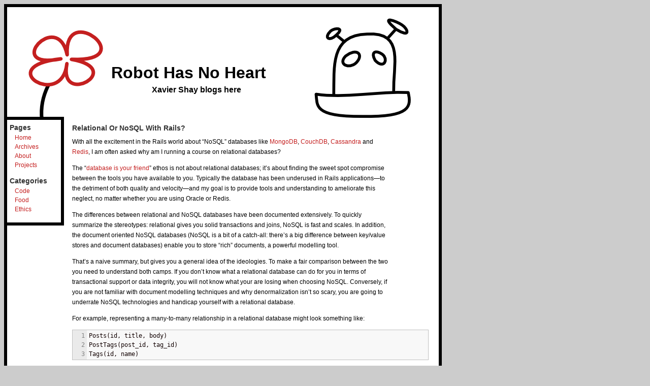

--- FILE ---
content_type: text/html; charset=utf-8
request_url: https://rhnh.net/2010/07/13/relational-or-nosql-with-rails/
body_size: 6089
content:
<!DOCTYPE html>
<html dir="ltr" lang="en-US">
<head>
  <meta charset="utf-8">
  <link type="text/css" rel="stylesheet" href="/assets/main-4e753e5a40cd523346073d41c79c3a145dc46ef9b4ceaf92bb83a576696dc64b.css">
  <title>Relational Or NoSQL With Rails? &#8211; </title>
  <link href="/feed.xml" type="application/atom+xml" rel="alternate" title="Xavier's Blog Feed">
</head>
<body>
  <div id="page_container">
    <h1 id="page_heading"><a href="/">Robot Has No Heart</a></h1>
    <h2 id="page_subtitle">Xavier Shay blogs here</h2>
    <img id="robot-head" alt="A robot that does not have a heart" class="eyecandy" src="/images/robot_head.png" />
<!--
    <svg:svg xmlns:svg="http://www.w3.org/2000/svg" version="1.1" id="robot-head" height="200" width="200" viewBox="0 0 400 400">
      <svg:g style="fill:none;fill-rule:evenodd;stroke:#000000;stroke-width:15;stroke-linecap:round;stroke-linejoin:round;stroke-miterlimit:4;stroke-dasharray:none;stroke-opacity:1">
        <svg:path d="M 86.534718,306.88773 C 88.661553,195.25826 72.18885,69.611727 217.84615,66.150129 C 367.86734,56.17503 319.13834,190.2001 322.40896,295.53984"></svg:path>
        <svg:path d="M 16.826186,302.83492 C 122.72876,320.18487 270.32017,290.6888 379.95902,296.3504 C 391.4326,350.21405 391.67856,393.60081 198.3926,390.37586 C 5.8390134,391.69012 22.390062,347.2075 16.826186,302.83492 z "></svg:path>
        <svg:path d="M 300.52371,80.740282 L 331.32516,46.696581 C 261.26599,-13.082708 335.91735,16.436927 355.64209,30.485299 C 379.24261,45.784017 391.82251,84.272225 330.752,46.598241"></svg:path>
        <svg:path d="M 127.45679,95.391148 L 96.506391,70.172302 C 131.61654,40.168202 92.014574,40.019295 74.153319,54.123953 C 44.809168,82.579504 70.389606,96.482146 96.506391,70.172302"></svg:path>
        <svg:path d="M 175.02871,179.07185 C 206.67521,146.05311 176.66737,118.61446 133.18835,152.70669 C 100.87172,185.97477 147.56803,205.77429 175.02871,179.07185 z "></svg:path>
        <svg:path d="M 249.53892,169.90136 C 284.34958,206.99229 304.07966,164.94528 277.05039,145.25567 C 251.44304,127.80041 230.44863,135.78042 249.53892,169.90136 z "></svg:path>
      </svg:g>
    </svg:svg>
-->

    <div id="main">


<div class="post">
  <h2><a href='/2010/07/13/relational-or-nosql-with-rails/'>Relational Or NoSQL With Rails?</a></h2>
  <div class="entrybody">
    <p>With all the excitement in the Rails world about &#8220;NoSQL&#8221; databases like <a href="http://www.mongodb.org/">MongoDB</a>, <a href="http://couchdb.apache.org/">CouchDB</a>, <a href="http://cassandra.apache.org/">Cassandra</a> and <a href="http://code.google.com/p/redis/">Redis</a>, I am often asked why am I running a course on relational databases?</p>
<p>The &#8220;<a href="http://www.dbisyourfriend.com/">database is your friend</a>&#8221; ethos is not about relational databases; it&#8217;s about finding the sweet spot compromise between the tools you have available to you. Typically the database has been underused in Rails applications&#8212;to the detriment of both quality and velocity&#8212;and my goal is to provide tools and understanding to ameliorate this neglect, no matter whether you are using Oracle or Redis.</p>
<p>The differences between relational and NoSQL databases have been documented extensively. To quickly summarize the stereotypes: relational gives you solid transactions and joins, NoSQL is fast and scales. In addition, the document oriented NoSQL databases (NoSQL is a bit of a catch-all: there&#8217;s a big difference between key/value stores and document databases) enable you to store &#8220;rich&#8221; documents, a powerful modelling tool.</p>
<p>That&#8217;s a naive summary, but gives you a general idea of the ideologies. To make a fair comparison between the two you need to understand both camps. If you don&#8217;t know what a relational database can do for you in terms of transactional support or data integrity, you will not know what your are losing when choosing NoSQL. Conversely, if you are not familiar with document modelling techniques and why denormalization isn&#8217;t so scary, you are going to underrate NoSQL technologies and handicap yourself with a relational database.</p>
<p>For example, representing a many-to-many relationship in a relational database might look something like:</p><table class="CodeRay"><tr>
  <td class="line_numbers" title="click to toggle" onclick="with (this.firstChild.style) { display = (display == '') ? 'none' : '' }"><pre>1<tt>
</tt>2<tt>
</tt>3<tt>
</tt></pre></td>
  <td class="code"><pre ondblclick="with (this.style) { overflow = (overflow == 'auto' || overflow == '') ? 'visible' : 'auto' }">Posts(id, title, body)<tt>
</tt>PostTags(post_id, tag_id)<tt>
</tt>Tags(id, name)<tt>
</tt></pre></td>
</tr></table>
<p>This is a standard normalization, and relational databases are tuned to deal with this scenario using joins and foreign keys. In a document database, the typical way to represent this is:</p><table class="CodeRay"><tr>
  <td class="line_numbers" title="click to toggle" onclick="with (this.firstChild.style) { display = (display == '') ? 'none' : '' }"><pre>1<tt>
</tt>2<tt>
</tt>3<tt>
</tt>4<tt>
</tt>5<tt>
</tt></pre></td>
  <td class="code"><pre ondblclick="with (this.style) { overflow = (overflow == 'auto' || overflow == '') ? 'visible' : 'auto' }">{<tt>
</tt>  <span style="color:#808">title</span>: <span style="background-color:#fff0f0;color:#D20"><span style="color:#710">'</span><span style="">My Post</span><span style="color:#710">'</span></span>,<tt>
</tt>  <span style="color:#808">body</span>: <span style="background-color:#fff0f0;color:#D20"><span style="color:#710">'</span><span style="">This post has a body</span><span style="color:#710">'</span></span>,<tt>
</tt>  <span style="color:#808">tags</span>: [<span style="background-color:#fff0f0;color:#D20"><span style="color:#710">'</span><span style="">ruby</span><span style="color:#710">'</span></span>, <span style="background-color:#fff0f0;color:#D20"><span style="color:#710">'</span><span style="">rails</span><span style="color:#710">'</span></span>]<tt>
</tt>}<tt>
</tt></pre></td>
</tr></table>
<p>Notice the denormalization of tags so that there is no longer a table for it, creating a very nice conceptual model&#8212;everything to do with a post is included in the one object. The developer only superficially familiar with document modelling will quickly find criticisms, however. To choose just one, how do you get a list of all tags? This specific problem has been addressed by the document crowd, but not in a way that relational developers are used to thinking: map/reduce.</p><table class="CodeRay"><tr>
  <td class="line_numbers" title="click to toggle" onclick="with (this.firstChild.style) { display = (display == '') ? 'none' : '' }"><pre>1<tt>
</tt>2<tt>
</tt>3<tt>
</tt>4<tt>
</tt>5<tt>
</tt>6<tt>
</tt>7<tt>
</tt>8<tt>
</tt>9<tt>
</tt><strong>10</strong><tt>
</tt></pre></td>
  <td class="code"><pre ondblclick="with (this.style) { overflow = (overflow == 'auto' || overflow == '') ? 'visible' : 'auto' }">db.runCommand({<tt>
</tt>  <span style="color:#808">mapreduce</span>: <span style="background-color:#fff0f0;color:#D20"><span style="color:#710">'</span><span style="">posts</span><span style="color:#710">'</span></span>,<tt>
</tt>  <span style="color:#06B;font-weight:bold">map</span>: <span style="color:#080;font-weight:bold">function</span>() { <tt>
</tt>    <span style="color:#080;font-weight:bold">for</span> (index <span style="color:#080;font-weight:bold">in</span> <span style="color:#963">this</span>.tags) {<tt>
</tt>        emit(<span style="color:#963">this</span>.tags[index], <span style="color:#00D;font-weight:bold">1</span>);<tt>
</tt>    }<tt>
</tt>  },<tt>
</tt>  <span style="color:#06B;font-weight:bold">reduce</span>: <span style="color:#080;font-weight:bold">function</span>(key, values) { <span style="color:#080;font-weight:bold">return</span>; },<tt>
</tt>  <span style="color:#808">out</span>: <span style="background-color:#fff0f0;color:#D20"><span style="color:#710">&quot;</span><span style="">tags</span><span style="color:#710">&quot;</span></span><tt>
</tt>})<tt>
</tt></pre></td>
</tr></table>
<p>This function can be run periodically to create a tags collection from the posts collection. It&#8217;s not quite real-time, but will be close enough for most uses. (Of course if you do want real-time, there are other techniques you can use.) Yes, the query is more complicated than just selecting out of Tags, but inserting and updating an individual post (the main use case) is simpler.</p>
<p>I&#8217;m not arguing one side or another here. This is just one simplistic example to illustrate my point that if you don&#8217;t know how to use document database specific features such as map/reduce, or how to model your data in such a way as to take advantage of them, you won&#8217;t be able to adequately evaluate those databases. Similarly, if you don&#8217;t know how to use pessimistic locking or referential integrity in a relational database, you will not see how much time and effort it could be saving you over trying to implement such robustness in a NoSQL database that wasn&#8217;t designed for it.</p>
<p>It is imperative that no matter which technology you ultimately choose for your application (or even if you mix the two!), that you understand both sides thoroughly so that you can accurately weigh up the costs and benefits of each.</p>
<h3>The pitch</h3>
<p>This is why I&#8217;m excited to announce a <strong>brand new training session on MongoDB</strong>. For the upcoming US tour, this session will be only be offered <em>once</em> exclusively at the <a href="http://www.lonestarrubyconf.com/">Lone Star Ruby Conference</a>. The <a href="http://www.dbisyourfriend.com/">original relational training</a> is the day before the conference (at the same venue), to create a two day database training bonanza: relational on Wednesday 25th August, MongoDB on Thursday 26th.</p>
<p>We&#8217;ll be adding MongoDB to an existing site&#8212;Spacebook, the social network for astronauts!&#8212;to not only learn MongoDB in isolation, but practically how to integrate it into your existing infrastructure. The day starts with the basics: What it is, what it isn&#8217;t, how to use it, how to integrate with Rails, and we&#8217;ll build and investigate some of the typical MongoDB use cases like analytics tracking. As we become comfortable, we will move into some more advanced querying and data modelling techniques that MongoDB excels at to ensure we are getting the most out of the technology, and discuss when such techniques are appropriate.</p>
<p>Since I am offering the MongoDB training in association with the Lone Star Ruby Conference, you will have to register for the conference to attend. At only an extra $175 above the conference ticket, <em>half price</em> of the normal cost, the Lone Star Ruby Conference MongoDB session is the cheapest this training will ever be offered, not to mention all the win of the rest of the conference! Aside from the training, it has a killer two-day line up of talks which are going to be awesome. I&#8217;m especially excited about the two keynotes by Tom Preson-Werner and Blake Mizerany, and there&#8217;s some good database related talks to get along to: Adam Keys is giving the low down on the new ActiveModel in rails 3, Jesse Wolgamott is comparing different NoSQL technologies, and Bernerd Schaefer will be talking about what <a href="http://mongoid.org/">Mongoid</a> (the <span class="caps">ORM</span> we&#8217;ll be using with Spacebook) is doing to stay at the head of the pack. I&#8217;ll certainly be hanging around.</p>
<p><a href="http://www.dbisyourfriend.com/events/20100825/registrations/new">Register for the relational training</a> separately. There&#8217;s a $50 early bird discount for the next week (in addition to the half price Mongo training), but if you miss that and are attending both sessions <a href="mailto:xavier@dbisyourfriend.com">get in touch</a> and I&#8217;ll extend the offer for you. This is probably going to send me broke, but I really just want to get this information out there. Cheaper, higher quality software makes our industry better for everyone.</p>
<p><em>&#8220;Your Database Is Your Friend&#8221; training sessions are happening throughout the US and UK in the coming months. One is likely coming to a city near you. For more information and free screencasts, head on over to <a href="http://www.dbisyourfriend.com">www.dbisyourfriend.com</a> <img src="http://www.dbisyourfriend.com/favicon.ico" alt="" /></em></p>
  </div>
  <div class="meta">
    <ul>
      <li class="date">
        Posted on July 13, 2010
      </li>
      
      <li class="tags">Tagged
        
          <a href="/code">code</a>, 
        
          <a href="/dbiyf">dbiyf</a>, 
        
          <a href="/mongodb">mongodb</a>, 
        
          <a href="/nosql">nosql</a>, 
        
          <a href="/rails">rails</a>, 
        
          <a href="/ruby">ruby</a>
        
      </li>
      
    </ul>
  </div>
</div>

    </div>
    <img src="/images/flower_1.png" alt="A pretty flower" id="flower_1" class="eyecandy" />
<!--
    <svg:svg
xmlns:svg="http://www.w3.org/2000/svg"
   width="150"
   height="175"
   viewBox="0 0 300 350"
   id="flower_1">
     <svg:g
     id="layer1"
     style="stroke-width:10;">
    <svg:path
       d="M 56.966144,355.11933 C 45.700744,253.92944 97.282838,183.13652 152.53916,117.05531"
       style="fill:none;fill-rule:evenodd;stroke:#000000;stroke-linecap:butt;stroke-linejoin:miter;stroke-miterlimit:4;stroke-dasharray:none;stroke-opacity:1"
       id="path5646" />
    <svg:path
       d="M 155.52605,132.45576 C 137.29201,315.9262 -142.29425,142.96072 131.84423,113.70767 C -99.77462,159.33782 118.11459,-86.043629 156.51279,97.91979 C 143.36643,-118.58031 452.33105,127.39224 173.28741,115.68115 C 392.81389,154.09761 120.30246,306.58411 155.52605,132.45576 z "
       style="fill:#ffffff;fill-opacity:1;fill-rule:evenodd;stroke:#c41f1f;stroke-linecap:butt;stroke-linejoin:round;stroke-miterlimit:4;stroke-dasharray:none;stroke-opacity:1"
       id="path5648" />
       </svg:g>
</svg:svg>
-->
    <div id="navigation">
      <h2>Pages</h2>
      <ul>
        <li><a href="/">Home</a></li>
        <li><a href="/archives">Archives</a></li>
        <li><a href="https://xaviershay.com">About</a></li>
        <li><a href="https://github.com/xaviershay">Projects</a></li>
      </ul>
      <h2>Categories</h2>
      <ul>
        <li><a href="/code">Code</a></li>
        <li><a href="/food">Food</a></li>
        <li><a href="/ethics">Ethics</a></li>
      </ul>
    </div>
    <img src="/images/flower_2.png" alt="Another pretty flower" id="flower_2" class="eyecandy" />
<!--
  <svg:svg
xmlns:svg="http://www.w3.org/2000/svg"
   width="99"
   height="120"
   viewBox="0 0 330 400"
   id="flower_2">
  <svg:g style="fill:none;stroke:#000000;fill-rule:evenodd;stroke-width:10;stroke-linecap:butt;stroke-linejoin:round;stroke-miterlimit:4;stroke-dasharray:none;stroke-opacity:1">
    <svg:path d="M 283.08053,405.13782 C 299.58982,293.17869 232.21,225.63429 168.91008,151.73361" />
    <svg:path
       d="M 184.99688,172.9629 C 285.40634,380.1622 -42.612308,305.28179 151.76715,167.00022 C -106.87008,322.27903 46.185482,-48.02215 143.74057,134.01364 C 24.430584,-62.129527 358.598,4.9724968 174.01768,132.86012 C 418.79074,36.189053 307.04786,339.80238 184.99688,172.9629 z "
       style="fill:#ffffff;fill-opacity:1;stroke:#c41f1f;" />
  </svg:g>
</svg:svg>
-->

<div id="footer">Xavier Shay's Blog &#169; Xavier Shay. Valid <a href="http://validator.w3.org/check?uri=referer">HTML5</a> and <a href="http://feedvalidator.org/check.cgi?url=https://rhnh.net/feed.xml">ATOM</a>.</div>
  </div>
  <script type="text/javascript">
  var gaJsHost = (("https:" == document.location.protocol) ? "https://ssl." : "http://www.");
  document.write(unescape("%3Cscript src='" + gaJsHost + "google-analytics.com/ga.js' type='text/javascript'%3E%3C/script%3E"));
  </script>
  <script type="text/javascript">
  var pageTracker = _gat._getTracker("UA-5241922-1");
  pageTracker._trackPageview();
  </script>
</body>
</html>



--- FILE ---
content_type: text/css; charset=utf-8
request_url: https://rhnh.net/assets/main-4e753e5a40cd523346073d41c79c3a145dc46ef9b4ceaf92bb83a576696dc64b.css
body_size: 2100
content:
/* Common colors */

#page_container, #footer, #introduction em
{
  background-color: white;
}

/* High level containers */
html
{
  background-color: #cccccc;
}

body
{
  color: black;
  background-color: #cccccc;

  font: normal 12px verdana, arial, helvetica, sans-serif;
  line-height: 1.5;
}

#flower_1
{
  position: absolute;
  left: 40px;
  top: 45px;
}

#flower_1 g path
{
  stroke-width:15;
}

#flower_2
{
  position: absolute;
  left: 10px;
  bottom: 0px;
}

#flower_2 g path
{
  stroke-width:20;
}
#page_container
{
  width: 70em;
  border: solid 6px black;

  position: absolute;
  min-height: 600px;

  padding: 5px;
  color: black;
}

#footer
{
  position: absolute;
  bottom: 0px;
  right: 0px;

  font-size: 8pt;
  padding: 5px;

  color: gray;
}

/* Headings */

#robot-head
{
  position: absolute;
  top: 20px;
  right: 50px;
}

img.eyecandy
{
  border: none;
}

img.inline
{
  float: right;
  margin-left: 1em;
}

h1#page_heading
{
  margin-left: 200px;
  margin-top:  100px;
  height: 25px;
  font-size: 24pt;
}

h1#page_heading a
{
  color: black;
}

h1#page_heading a:hover
{
  text-decoration: none;
}

h2#page_subtitle
{
  margin-left: 280px;
  margin-top:  0px;
  height: 50px;
  font-size: 12pt;
  color: black;
}

h2
{
  font-size: 1.2em;
  color: #333333;
}

h2 a, h3, h4, h5
{
  color: #333333;
}
p.subtitle
{
  font-style: italic;
}

/* Text */
p
{
  padding: 0px;
  margin-top: 0.5em;
  margin-bottom: 1em;
  margin-left: 0px;
  margin-right: 80px;
  line-height: 20px;
}

strong
{
  color: #333333;
}
/* Links */
.openid
{
  background-image: url("/images/openid_icon.png");
  padding-left: 15px;
  background-repeat: no-repeat;
  background-position: 0px 2px;
}
/*
.openid:before
{
  content: url("/images/openid_icon.png");
}
*/
a
{
  color: #c41f1f;

  text-decoration: none;
}

a:hover
{
  text-decoration: underline;
}

#footer a
{
  color: gray;
  text-decoration: underline;
}

/* Two columns */
#navigation
{
  position: absolute;
  width: 8em;
  top: 216px;
  left: 0px;

  border-right: solid 6px black;
  border-left: none;
  border-top: solid 6px black;
  border-bottom: solid 6px black;

  background-color: white;
  padding: 5px;
  z-index: 1;
}

#navigation h2
{
  display: inline;
}


#navigation label
{
  margin-left: 0;
  font-style: normal;
}

#navigation ul
{
  padding-left: 10px;

  margin-left: 0px;
  margin-top: 0px;
  list-style: none;
}

#navigation ul li
{
  padding-left: 0px;
  margin-left: 0px;
}

#navigation h3
{
  font-size: 1.2em;
  font-weight: bold;
  font-family: verdana,arial,helvetica,sans-serif;
}

#navigation input
{
  border: solid 1px black;
  width: 100%;
}

#navigation form
{
  margin-bottom: 1em;
}

#main
{
  margin-left: 9em;


  padding-right: 15px;
  padding-left: 15px;
  padding-top: 15px;
  padding-bottom: 40px;
}

div.meta
{
 margin-top: 1em;
 margin-bottom: 3em;
}
/* Formatting */
#introduction
{
  font-style: italic;
  width: 400px;
  text-align: center;

  margin-bottom: 10px;
  margin-left: auto;
  margin-right: auto;
}

#introduction em
{
  color: #c41f1f;
}

/* Home */
.meta
{

}

.meta ul
{
  list-style: none;
  margin: 0px;
  padding-left: 0em;
  padding-bottom: 0.5em;
  display: inline;
  color: #cccccc;
  font-size: 10pt;
}

.meta a
{
  color: #bbbbbb;
  border-bottom: dotted 1px #bbbbbb;
}

.meta a:hover
{
  text-decoration: none;
}

.meta ul li
{
  display: inline;
}

.meta ul li:after
{
  content: " | ";
}

.meta ul li:last-child:after
{
  content: "";
}

h2
{
  margin-bottom: 0px;
}

.separator
{
  height: 1px;
  margin-top:5px;
  clear: both;
}

/* Forms */
label
{
  margin-left: 1em;
}

textarea, select
{
  font: normal 12px verdana, arial, helvetica, sans-serif;
}

textarea
{
  width: 490px;
  }
#project_summary
{
  height: 150px;
}

#new_comment textarea, #edit_comment textarea
{
  height: 150px;
}

table
{
  border-spacing: 0px;
}

.alt, .container_alt
{
  background-color: #fafafa;
}

th, td {
  text-align: left;
  padding-right: 10px
}

th {
  color: #333333;
}

#bonus label
{
  width: 130px;
 }
div.comments div.container, div.comments div.container_alt
{
  clear: both;
  margin-bottom: 5px;
}

div.comments div.body
{

  padding: 5px;
}
div.comments div.meta
{
  min-height: 0px;
  padding: 0px
}

div.comments div.separator
{
  height: 10px;
}

.fieldWithErrors
{
  display: inline;
}

.fieldWithErrors input, .textareaWithErrors textarea
{
  background-color: #ffeaea;
}

span.error
{
  font-weight: bold;
  }

hr
{
  border-top: dotted 1px black;
  border-bottom: none;
  height: 1px;
}

#textilizer textarea
{
  height: 200px;
}

#preview
{
  height: 200px;
  overflow: auto;
}

/* Post */

.related {
  background-color: #f8f8f8;
  border: 1px solid silver;
  padding: 5px;
  padding-left: 10px;
}

.related ul, .related p {
  margin: 0px;
  padding: 0px;
}

.related ul {
  margin-left: 15px;
  margin-bottom: 15px;
}

/* Syntax */

pre.ruby .keyword { color: #c41f1f; }
pre.ruby .constant { color: #961818; }
pre.ruby .comment { color: #f37e00; }
pre.ruby .string { color: #b77c0a; }

/* CODERAY */
.CodeRay {
  background-color: #f8f8f8;
  border: 1px solid silver;
  font-family: 'Courier New', 'Terminal', monospace;
  color: #100;
  margin-bottom: 1em;
  table-layout:fixed;
}
.CodeRay pre { margin: 0px; font-size: 12px }

div.CodeRay { }

span.CodeRay { white-space: pre; border: 0px; padding: 2px }

table.CodeRay { border-collapse: collapse; width: 100%; padding: 2px }
table.CodeRay td { padding: 2px 4px; vertical-align: top }

.CodeRay .line_numbers, .CodeRay .no {
  width: 20px;
  padding-right: 4px;
  background-color: #eaeaea;
  color: gray;
  text-align: right;
}
.CodeRay .line_numbers tt { font-weight: bold }
.CodeRay .no { padding: 0px 4px }
.CodeRay .code { width: 100% }

ol.CodeRay { font-size: 10pt }
ol.CodeRay li { white-space: pre }

.CodeRay .code pre { overflow: auto }
.af { color:#00C }
.an { color:#007 }
.av { color:#700 }
.aw { color:#C00 }
.bi { color:#509; font-weight:bold }
.c  { color:#888 }

.ch { color:#04D }
.ch .k { color:#04D }
.ch .dl { color:#039 }

.cl { color:#B06; font-weight:bold }
.co { color:#036; font-weight:bold }
.cr { color:#0A0 }
.cv { color:#369 }
.df { color:#099; font-weight:bold }
.di { color:#088; font-weight:bold }
.dl { color:black }
.do { color:#970 }
.ds { color:#D42; font-weight:bold }
.e  { color:#666; font-weight:bold }
.en { color:#800; font-weight:bold }
.er { color:#F00; background-color:#FAA }
.ex { color:#F00; font-weight:bold }
.fl { color:#60E; font-weight:bold }
.fu { color:#06B; font-weight:bold }
.gv { color:#d70; font-weight:bold }
.hx { color:#058; font-weight:bold }
.i  { color:#00D; font-weight:bold }
.ic { color:#B44; font-weight:bold }

.il { background: #eee }
.il .il { background: #ddd }
.il .il .il { background: #ccc }
.il .dl { font-weight: bold ! important; color: #888 ! important }

.in { color:#B2B; font-weight:bold }
.iv { color:#33B }
.la { color:#970; font-weight:bold }
.lv { color:#963 }
.oc { color:#40E; font-weight:bold }
.on { color:#000; font-weight:bold }
.op { }
.pc { color:#038; font-weight:bold }
.pd { color:#369; font-weight:bold }
.pp { color:#579 }
.pt { color:#339; font-weight:bold }
.r  { color:#080; font-weight:bold }

.rx { background-color:#fff0ff }
.rx .k { color:#808 }
.rx .dl { color:#404 }
.rx .mod { color:#C2C }
.rx .fu  { color:#404; font-weight: bold }

.s  { background-color:#fff0f0 }
.s  .s { background-color:#ffe0e0 }
.s  .s  .s { background-color:#ffd0d0 }
.s  .k { color:#D20 }
.s  .dl { color:#710 }

.sh { background-color:#f0fff0 }
.sh .k { color:#2B2 }
.sh .dl { color:#161 }

.sy { color:#A60 }
.sy .k { color:#A60 }
.sy .dl { color:#630 }

.ta { color:#070 }
.tf { color:#070; font-weight:bold }
.ts { color:#D70; font-weight:bold }
.ty { color:#339; font-weight:bold }
.v  { color:#036 }
.xt { color:#444 }

